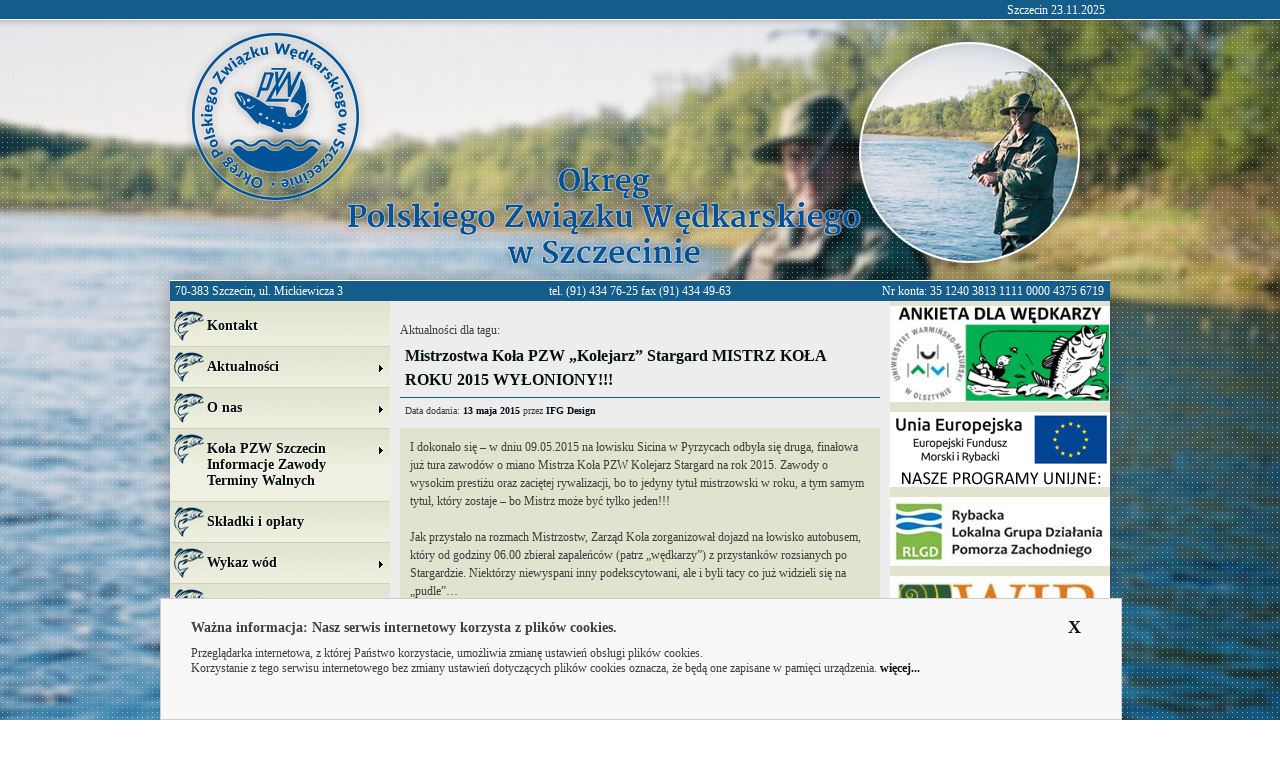

--- FILE ---
content_type: text/html; charset=UTF-8
request_url: https://old.pzwszczecin.com/tag/kolo-kolejarz/
body_size: 11280
content:
<!DOCTYPE html><html lang=pl-PL><head><meta charset="UTF-8"><meta name="viewport" content="width=device-width"><title>koło &#039;Kolejarz&#8217; | Okręg Polskiego Związku Wędkarskiego w Szczecinie</title><link rel=profile href=http://gmpg.org/xfn/11><link rel=pingback href=https://old.pzwszczecin.com/xmlrpc.php> <script src=https://old.pzwszczecin.com/wp-content/cache/minify/c7035.js></script> <meta name='robots' content='max-image-preview:large'><style>img:is([sizes="auto" i], [sizes^="auto," i]){contain-intrinsic-size:3000px 1500px}</style><link rel=alternate type=application/rss+xml title="Okręg Polskiego Związku Wędkarskiego w Szczecinie &raquo; Kanał z wpisami" href=https://old.pzwszczecin.com/feed/ ><link rel=alternate type=application/rss+xml title="Okręg Polskiego Związku Wędkarskiego w Szczecinie &raquo; Kanał z komentarzami" href=https://old.pzwszczecin.com/comments/feed/ ><link rel=alternate type=application/rss+xml title="Okręg Polskiego Związku Wędkarskiego w Szczecinie &raquo; Kanał z wpisami otagowanymi jako koło &#039;Kolejarz&#039;" href=https://old.pzwszczecin.com/tag/kolo-kolejarz/feed/ > <script>/*<![CDATA[*/window._wpemojiSettings={"baseUrl":"https:\/\/s.w.org\/images\/core\/emoji\/16.0.1\/72x72\/","ext":".png","svgUrl":"https:\/\/s.w.org\/images\/core\/emoji\/16.0.1\/svg\/","svgExt":".svg","source":{"concatemoji":"https:\/\/old.pzwszczecin.com\/wp-includes\/js\/wp-emoji-release.min.js?ver=6.8.3"}};
/*! This file is auto-generated */
!function(s,n){var o,i,e;function c(e){try{var t={supportTests:e,timestamp:(new Date).valueOf()};sessionStorage.setItem(o,JSON.stringify(t))}catch(e){}}function p(e,t,n){e.clearRect(0,0,e.canvas.width,e.canvas.height),e.fillText(t,0,0);var t=new Uint32Array(e.getImageData(0,0,e.canvas.width,e.canvas.height).data),a=(e.clearRect(0,0,e.canvas.width,e.canvas.height),e.fillText(n,0,0),new Uint32Array(e.getImageData(0,0,e.canvas.width,e.canvas.height).data));return t.every(function(e,t){return e===a[t]})}function u(e,t){e.clearRect(0,0,e.canvas.width,e.canvas.height),e.fillText(t,0,0);for(var n=e.getImageData(16,16,1,1),a=0;a<n.data.length;a++)if(0!==n.data[a])return!1;return!0}function f(e,t,n,a){switch(t){case"flag":return n(e,"\ud83c\udff3\ufe0f\u200d\u26a7\ufe0f","\ud83c\udff3\ufe0f\u200b\u26a7\ufe0f")?!1:!n(e,"\ud83c\udde8\ud83c\uddf6","\ud83c\udde8\u200b\ud83c\uddf6")&&!n(e,"\ud83c\udff4\udb40\udc67\udb40\udc62\udb40\udc65\udb40\udc6e\udb40\udc67\udb40\udc7f","\ud83c\udff4\u200b\udb40\udc67\u200b\udb40\udc62\u200b\udb40\udc65\u200b\udb40\udc6e\u200b\udb40\udc67\u200b\udb40\udc7f");case"emoji":return!a(e,"\ud83e\udedf")}return!1}function g(e,t,n,a){var r="undefined"!=typeof WorkerGlobalScope&&self instanceof WorkerGlobalScope?new OffscreenCanvas(300,150):s.createElement("canvas"),o=r.getContext("2d",{willReadFrequently:!0}),i=(o.textBaseline="top",o.font="600 32px Arial",{});return e.forEach(function(e){i[e]=t(o,e,n,a)}),i}function t(e){var t=s.createElement("script");t.src=e,t.defer=!0,s.head.appendChild(t)}"undefined"!=typeof Promise&&(o="wpEmojiSettingsSupports",i=["flag","emoji"],n.supports={everything:!0,everythingExceptFlag:!0},e=new Promise(function(e){s.addEventListener("DOMContentLoaded",e,{once:!0})}),new Promise(function(t){var n=function(){try{var e=JSON.parse(sessionStorage.getItem(o));if("object"==typeof e&&"number"==typeof e.timestamp&&(new Date).valueOf()<e.timestamp+604800&&"object"==typeof e.supportTests)return e.supportTests}catch(e){}return null}();if(!n){if("undefined"!=typeof Worker&&"undefined"!=typeof OffscreenCanvas&&"undefined"!=typeof URL&&URL.createObjectURL&&"undefined"!=typeof Blob)try{var e="postMessage("+g.toString()+"("+[JSON.stringify(i),f.toString(),p.toString(),u.toString()].join(",")+"));",a=new Blob([e],{type:"text/javascript"}),r=new Worker(URL.createObjectURL(a),{name:"wpTestEmojiSupports"});return void(r.onmessage=function(e){c(n=e.data),r.terminate(),t(n)})}catch(e){}c(n=g(i,f,p,u))}t(n)}).then(function(e){for(var t in e)n.supports[t]=e[t],n.supports.everything=n.supports.everything&&n.supports[t],"flag"!==t&&(n.supports.everythingExceptFlag=n.supports.everythingExceptFlag&&n.supports[t]);n.supports.everythingExceptFlag=n.supports.everythingExceptFlag&&!n.supports.flag,n.DOMReady=!1,n.readyCallback=function(){n.DOMReady=!0}}).then(function(){return e}).then(function(){var e;n.supports.everything||(n.readyCallback(),(e=n.source||{}).concatemoji?t(e.concatemoji):e.wpemoji&&e.twemoji&&(t(e.twemoji),t(e.wpemoji)))}))}((window,document),window._wpemojiSettings);/*]]>*/</script> <style id=wp-emoji-styles-inline-css>img.wp-smiley,img.emoji{display:inline !important;border:none !important;box-shadow:none !important;height:1em !important;width:1em !important;margin:0
0.07em !important;vertical-align:-0.1em !important;background:none !important;padding:0
!important}</style><link rel=stylesheet href=https://old.pzwszczecin.com/wp-content/cache/minify/a5ff7.css media=all><style id=classic-theme-styles-inline-css>/*! This file is auto-generated */
.wp-block-button__link{color:#fff;background-color:#32373c;border-radius:9999px;box-shadow:none;text-decoration:none;padding:calc(.667em + 2px) calc(1.333em + 2px);font-size:1.125em}.wp-block-file__button{background:#32373c;color:#fff;text-decoration:none}</style><style id=global-styles-inline-css>/*<![CDATA[*/:root{--wp--preset--aspect-ratio--square:1;--wp--preset--aspect-ratio--4-3:4/3;--wp--preset--aspect-ratio--3-4:3/4;--wp--preset--aspect-ratio--3-2:3/2;--wp--preset--aspect-ratio--2-3:2/3;--wp--preset--aspect-ratio--16-9:16/9;--wp--preset--aspect-ratio--9-16:9/16;--wp--preset--color--black:#000;--wp--preset--color--cyan-bluish-gray:#abb8c3;--wp--preset--color--white:#fff;--wp--preset--color--pale-pink:#f78da7;--wp--preset--color--vivid-red:#cf2e2e;--wp--preset--color--luminous-vivid-orange:#ff6900;--wp--preset--color--luminous-vivid-amber:#fcb900;--wp--preset--color--light-green-cyan:#7bdcb5;--wp--preset--color--vivid-green-cyan:#00d084;--wp--preset--color--pale-cyan-blue:#8ed1fc;--wp--preset--color--vivid-cyan-blue:#0693e3;--wp--preset--color--vivid-purple:#9b51e0;--wp--preset--gradient--vivid-cyan-blue-to-vivid-purple:linear-gradient(135deg,rgba(6,147,227,1) 0%,rgb(155,81,224) 100%);--wp--preset--gradient--light-green-cyan-to-vivid-green-cyan:linear-gradient(135deg,rgb(122,220,180) 0%,rgb(0,208,130) 100%);--wp--preset--gradient--luminous-vivid-amber-to-luminous-vivid-orange:linear-gradient(135deg,rgba(252,185,0,1) 0%,rgba(255,105,0,1) 100%);--wp--preset--gradient--luminous-vivid-orange-to-vivid-red:linear-gradient(135deg,rgba(255,105,0,1) 0%,rgb(207,46,46) 100%);--wp--preset--gradient--very-light-gray-to-cyan-bluish-gray:linear-gradient(135deg,rgb(238,238,238) 0%,rgb(169,184,195) 100%);--wp--preset--gradient--cool-to-warm-spectrum:linear-gradient(135deg,rgb(74,234,220) 0%,rgb(151,120,209) 20%,rgb(207,42,186) 40%,rgb(238,44,130) 60%,rgb(251,105,98) 80%,rgb(254,248,76) 100%);--wp--preset--gradient--blush-light-purple:linear-gradient(135deg,rgb(255,206,236) 0%,rgb(152,150,240) 100%);--wp--preset--gradient--blush-bordeaux:linear-gradient(135deg,rgb(254,205,165) 0%,rgb(254,45,45) 50%,rgb(107,0,62) 100%);--wp--preset--gradient--luminous-dusk:linear-gradient(135deg,rgb(255,203,112) 0%,rgb(199,81,192) 50%,rgb(65,88,208) 100%);--wp--preset--gradient--pale-ocean:linear-gradient(135deg,rgb(255,245,203) 0%,rgb(182,227,212) 50%,rgb(51,167,181) 100%);--wp--preset--gradient--electric-grass:linear-gradient(135deg,rgb(202,248,128) 0%,rgb(113,206,126) 100%);--wp--preset--gradient--midnight:linear-gradient(135deg,rgb(2,3,129) 0%,rgb(40,116,252) 100%);--wp--preset--font-size--small:13px;--wp--preset--font-size--medium:20px;--wp--preset--font-size--large:36px;--wp--preset--font-size--x-large:42px;--wp--preset--spacing--20:0.44rem;--wp--preset--spacing--30:0.67rem;--wp--preset--spacing--40:1rem;--wp--preset--spacing--50:1.5rem;--wp--preset--spacing--60:2.25rem;--wp--preset--spacing--70:3.38rem;--wp--preset--spacing--80:5.06rem;--wp--preset--shadow--natural:6px 6px 9px rgba(0, 0, 0, 0.2);--wp--preset--shadow--deep:12px 12px 50px rgba(0, 0, 0, 0.4);--wp--preset--shadow--sharp:6px 6px 0px rgba(0, 0, 0, 0.2);--wp--preset--shadow--outlined:6px 6px 0px -3px rgba(255, 255, 255, 1), 6px 6px rgba(0, 0, 0, 1);--wp--preset--shadow--crisp:6px 6px 0px rgba(0, 0, 0, 1)}:where(.is-layout-flex){gap:0.5em}:where(.is-layout-grid){gap:0.5em}body .is-layout-flex{display:flex}.is-layout-flex{flex-wrap:wrap;align-items:center}.is-layout-flex>:is(*,div){margin:0}body .is-layout-grid{display:grid}.is-layout-grid>:is(*,div){margin:0}:where(.wp-block-columns.is-layout-flex){gap:2em}:where(.wp-block-columns.is-layout-grid){gap:2em}:where(.wp-block-post-template.is-layout-flex){gap:1.25em}:where(.wp-block-post-template.is-layout-grid){gap:1.25em}.has-black-color{color:var(--wp--preset--color--black) !important}.has-cyan-bluish-gray-color{color:var(--wp--preset--color--cyan-bluish-gray) !important}.has-white-color{color:var(--wp--preset--color--white) !important}.has-pale-pink-color{color:var(--wp--preset--color--pale-pink) !important}.has-vivid-red-color{color:var(--wp--preset--color--vivid-red) !important}.has-luminous-vivid-orange-color{color:var(--wp--preset--color--luminous-vivid-orange) !important}.has-luminous-vivid-amber-color{color:var(--wp--preset--color--luminous-vivid-amber) !important}.has-light-green-cyan-color{color:var(--wp--preset--color--light-green-cyan) !important}.has-vivid-green-cyan-color{color:var(--wp--preset--color--vivid-green-cyan) !important}.has-pale-cyan-blue-color{color:var(--wp--preset--color--pale-cyan-blue) !important}.has-vivid-cyan-blue-color{color:var(--wp--preset--color--vivid-cyan-blue) !important}.has-vivid-purple-color{color:var(--wp--preset--color--vivid-purple) !important}.has-black-background-color{background-color:var(--wp--preset--color--black) !important}.has-cyan-bluish-gray-background-color{background-color:var(--wp--preset--color--cyan-bluish-gray) !important}.has-white-background-color{background-color:var(--wp--preset--color--white) !important}.has-pale-pink-background-color{background-color:var(--wp--preset--color--pale-pink) !important}.has-vivid-red-background-color{background-color:var(--wp--preset--color--vivid-red) !important}.has-luminous-vivid-orange-background-color{background-color:var(--wp--preset--color--luminous-vivid-orange) !important}.has-luminous-vivid-amber-background-color{background-color:var(--wp--preset--color--luminous-vivid-amber) !important}.has-light-green-cyan-background-color{background-color:var(--wp--preset--color--light-green-cyan) !important}.has-vivid-green-cyan-background-color{background-color:var(--wp--preset--color--vivid-green-cyan) !important}.has-pale-cyan-blue-background-color{background-color:var(--wp--preset--color--pale-cyan-blue) !important}.has-vivid-cyan-blue-background-color{background-color:var(--wp--preset--color--vivid-cyan-blue) !important}.has-vivid-purple-background-color{background-color:var(--wp--preset--color--vivid-purple) !important}.has-black-border-color{border-color:var(--wp--preset--color--black) !important}.has-cyan-bluish-gray-border-color{border-color:var(--wp--preset--color--cyan-bluish-gray) !important}.has-white-border-color{border-color:var(--wp--preset--color--white) !important}.has-pale-pink-border-color{border-color:var(--wp--preset--color--pale-pink) !important}.has-vivid-red-border-color{border-color:var(--wp--preset--color--vivid-red) !important}.has-luminous-vivid-orange-border-color{border-color:var(--wp--preset--color--luminous-vivid-orange) !important}.has-luminous-vivid-amber-border-color{border-color:var(--wp--preset--color--luminous-vivid-amber) !important}.has-light-green-cyan-border-color{border-color:var(--wp--preset--color--light-green-cyan) !important}.has-vivid-green-cyan-border-color{border-color:var(--wp--preset--color--vivid-green-cyan) !important}.has-pale-cyan-blue-border-color{border-color:var(--wp--preset--color--pale-cyan-blue) !important}.has-vivid-cyan-blue-border-color{border-color:var(--wp--preset--color--vivid-cyan-blue) !important}.has-vivid-purple-border-color{border-color:var(--wp--preset--color--vivid-purple) !important}.has-vivid-cyan-blue-to-vivid-purple-gradient-background{background:var(--wp--preset--gradient--vivid-cyan-blue-to-vivid-purple) !important}.has-light-green-cyan-to-vivid-green-cyan-gradient-background{background:var(--wp--preset--gradient--light-green-cyan-to-vivid-green-cyan) !important}.has-luminous-vivid-amber-to-luminous-vivid-orange-gradient-background{background:var(--wp--preset--gradient--luminous-vivid-amber-to-luminous-vivid-orange) !important}.has-luminous-vivid-orange-to-vivid-red-gradient-background{background:var(--wp--preset--gradient--luminous-vivid-orange-to-vivid-red) !important}.has-very-light-gray-to-cyan-bluish-gray-gradient-background{background:var(--wp--preset--gradient--very-light-gray-to-cyan-bluish-gray) !important}.has-cool-to-warm-spectrum-gradient-background{background:var(--wp--preset--gradient--cool-to-warm-spectrum) !important}.has-blush-light-purple-gradient-background{background:var(--wp--preset--gradient--blush-light-purple) !important}.has-blush-bordeaux-gradient-background{background:var(--wp--preset--gradient--blush-bordeaux) !important}.has-luminous-dusk-gradient-background{background:var(--wp--preset--gradient--luminous-dusk) !important}.has-pale-ocean-gradient-background{background:var(--wp--preset--gradient--pale-ocean) !important}.has-electric-grass-gradient-background{background:var(--wp--preset--gradient--electric-grass) !important}.has-midnight-gradient-background{background:var(--wp--preset--gradient--midnight) !important}.has-small-font-size{font-size:var(--wp--preset--font-size--small) !important}.has-medium-font-size{font-size:var(--wp--preset--font-size--medium) !important}.has-large-font-size{font-size:var(--wp--preset--font-size--large) !important}.has-x-large-font-size{font-size:var(--wp--preset--font-size--x-large) !important}:where(.wp-block-post-template.is-layout-flex){gap:1.25em}:where(.wp-block-post-template.is-layout-grid){gap:1.25em}:where(.wp-block-columns.is-layout-flex){gap:2em}:where(.wp-block-columns.is-layout-grid){gap:2em}:root :where(.wp-block-pullquote){font-size:1.5em;line-height:1.6}/*]]>*/</style><link rel=stylesheet href=https://old.pzwszczecin.com/wp-content/cache/minify/ca331.css media=all> <script src=https://old.pzwszczecin.com/wp-content/cache/minify/f3633.js></script> <link rel=https://api.w.org/ href=https://old.pzwszczecin.com/wp-json/ ><link rel=alternate title=JSON type=application/json href=https://old.pzwszczecin.com/wp-json/wp/v2/tags/37><link rel=EditURI type=application/rsd+xml title=RSD href=https://old.pzwszczecin.com/xmlrpc.php?rsd><meta name="generator" content="WordPress 6.8.3"><link rel=stylesheet href="https://old.pzwszczecin.com/wp-content/plugins/jquery-vertical-mega-menu/skin.php?widget_id=2&amp;skin=white" type=text/css media=screen><!--[if lt IE 9]> <script src=http://html5shiv.googlecode.com/svn/trunk/html5.js></script> <![endif]--></head><body class="archive tag tag-kolo-kolejarz tag-37 wp-theme-pzw_szczecin group-blog"><div id=top-stripe><p>Szczecin 23.11.2025</p></div><div id=rotobg> <img src=https://old.pzwszczecin.com/wp-content/themes/pzw_szczecin/images/bg-top-1.jpg alt=bg1> <img src=https://old.pzwszczecin.com/wp-content/themes/pzw_szczecin/images/bg-top-2.jpg alt=bg2> <img src=https://old.pzwszczecin.com/wp-content/themes/pzw_szczecin/images/bg-top-3.jpg alt=bg3></div><div id=page class="hfeed site"><header id=masthead class=site-header role=banner><div class=site-branding><h1 class="site-title"><a href=https://old.pzwszczecin.com/ title="Okręg Polskiego Związku Wędkarskiego w Szczecinie" rel=home>Okręg Polskiego Związku Wędkarskiego w Szczecinie</a></h1><h2 class="site-description">Wędkarstwo w Zachodniopomorskim</h2> <a href=https://old.pzwszczecin.com id=rotobaner> <img src=https://old.pzwszczecin.com/wp-content/themes/pzw_szczecin/images/bg-header-1.png alt=banner1> <img src=https://old.pzwszczecin.com/wp-content/themes/pzw_szczecin/images/bg-header-2.png alt=banner2> <img src=https://old.pzwszczecin.com/wp-content/themes/pzw_szczecin/images/bg-header-3.png alt=banner3> </a></div></header><div id=main class=site-main><div id=content-header><div class=first>70-383 Szczecin, ul. Mickiewicza 3</div><div class=second>tel. (91) 434 76-25   fax (91) 434 49-63</div><div class=third>Nr konta: 35 1240 3813 1111 0000 4375 6719</div></div><section id=primary class=content-area><div id=content class=site-content role=main><header class=page-header><h1 class="page-title"> Aktualności dla tagu:</h1></header><article id=post-3271 class="post-3271 post type-post status-publish format-standard hentry category-aktualnosci category-sport tag-kolo-kolejarz"><header class=entry-header><h1 class="entry-title"><a href=https://old.pzwszczecin.com/2015/05/13/mistrzostwa-kola-pzw-kolejarz-stargard-mistrz-kola-roku-2015-wyloniony/ rel=bookmark>Mistrzostwa Koła PZW „Kolejarz” Stargard MISTRZ KOŁA ROKU 2015 WYŁONIONY!!!</a></h1><div class=entry-meta> Data dodania: <a href=https://old.pzwszczecin.com/2015/05/13/mistrzostwa-kola-pzw-kolejarz-stargard-mistrz-kola-roku-2015-wyloniony/ title=07:16 rel=bookmark><time class=entry-date datetime=2015-05-13T07:16:12+02:00>13 maja 2015</time></a><span class=byline> przez <span class="author vcard"><a class="url fn n" href=https://old.pzwszczecin.com/author/ifg-admin/ title="Zobacz wszystkie posty IFG Design" rel=author>IFG Design</a></span></span></div></header><div class=entry-content><p>I dokonało się &#8211; w dniu 09.05.2015 na łowisku Sicina w Pyrzycach odbyła się druga, finałowa już tura zawodów o miano Mistrza Koła PZW Kolejarz Stargard na rok 2015. Zawody o wysokim prestiżu oraz zaciętej rywalizacji, bo to jedyny tytuł mistrzowski w roku, a tym samym tytuł, który zostaje &#8211; bo Mistrz może być tylko jeden!!!</p><p>Jak przystało na rozmach Mistrzostw, Zarząd Koła zorganizował dojazd na łowisko autobusem, który od godziny 06.00 zbierał zapaleńców (patrz „wędkarzy”) z przystanków rozsianych po Stargardzie. Niektórzy niewyspani inny podekscytowani, ale i byli tacy co już widzieli się na „pudle”…</p><p> <a href=https://old.pzwszczecin.com/2015/05/13/mistrzostwa-kola-pzw-kolejarz-stargard-mistrz-kola-roku-2015-wyloniony/#more-3271 class=more-link>więcej <span class=meta-nav>&rarr;</span></a></p></div><footer class=entry-meta> <span class=cat-links> Kategoria: <a href=https://old.pzwszczecin.com/category/aktualnosci/ rel="category tag">aktualności</a>, <a href=https://old.pzwszczecin.com/category/sport/ rel="category tag">sport</a>		</span> <span class=sep> | </span> <span class=tags-links> Tagi: <a href=https://old.pzwszczecin.com/tag/kolo-kolejarz/ rel=tag>koło 'Kolejarz'</a>		</span></footer></article><article id=post-1735 class="post-1735 post type-post status-publish format-standard hentry category-aktualnosci category-komunikaty tag-kolo-kolejarz tag-rzeka-ina tag-zawody-wedkarskie"><header class=entry-header><h1 class="entry-title"><a href=https://old.pzwszczecin.com/2014/01/02/zaproszenie-na-zawody-ina-2014/ rel=bookmark>ZAPROSZENIE na Zawody Ina 2014</a></h1><div class=entry-meta> Data dodania: <a href=https://old.pzwszczecin.com/2014/01/02/zaproszenie-na-zawody-ina-2014/ title=16:07 rel=bookmark><time class=entry-date datetime=2014-01-02T16:07:03+01:00>2 stycznia 2014</time></a><span class=byline> przez <span class="author vcard"><a class="url fn n" href=https://old.pzwszczecin.com/author/ifg-admin/ title="Zobacz wszystkie posty IFG Design" rel=author>IFG Design</a></span></span></div></header><div class=entry-content><p>Koło PZW nr 45 „Kolejarz” Stargard oraz Stargardzkie Towarzystwo Wędkarskie zapraszają na Ogólnopolskie Zawody Wędkarskie pod nazwą Mistrzostwa Powiatu Stargardzkiego w Połowie Troci i Łososia Ina 2014.<br> Zawody maja charakter towarzyski i ogólnopolski odbędą się w dniu <b>11.01.2014 na rzece Ina.</b></p><p> <a href=https://old.pzwszczecin.com/2014/01/02/zaproszenie-na-zawody-ina-2014/#more-1735 class=more-link>więcej <span class=meta-nav>&rarr;</span></a></p></div><footer class=entry-meta> <span class=cat-links> Kategoria: <a href=https://old.pzwszczecin.com/category/aktualnosci/ rel="category tag">aktualności</a>, <a href=https://old.pzwszczecin.com/category/komunikaty/ rel="category tag">komunikaty</a>		</span> <span class=sep> | </span> <span class=tags-links> Tagi: <a href=https://old.pzwszczecin.com/tag/kolo-kolejarz/ rel=tag>koło 'Kolejarz'</a>, <a href=https://old.pzwszczecin.com/tag/rzeka-ina/ rel=tag>rzeka Ina</a>, <a href=https://old.pzwszczecin.com/tag/zawody-wedkarskie/ rel=tag>zawody wędkarskie</a>		</span></footer></article></div></section><div id=secondary class=widget-area role=complementary><aside id=dc_jqverticalmegamenu_widget-2 class="widget "><div class=dcjq-vertical-mega-menu id=dc_jqverticalmegamenu_widget-2-item><ul id=menu-lewe class=menu><li id=menu-item-55 class="menu-item menu-item-type-post_type menu-item-object-page menu-item-55"><a href=https://old.pzwszczecin.com/kontakt/ >Kontakt</a></li> <li id=menu-item-53 class="menu-item menu-item-type-custom menu-item-object-custom menu-item-home menu-item-has-children menu-item-53"><a href=https://old.pzwszczecin.com/ >Aktualności</a><ul class=sub-menu> <li id=menu-item-1132 class="menu-item menu-item-type-custom menu-item-object-custom menu-item-1132"><a href=/category/aktualnosci/ >Bieżące</a></li> <li id=menu-item-1135 class="menu-item menu-item-type-custom menu-item-object-custom menu-item-1135"><a href=/category/komunikaty/ >Komunikaty</a></li> <li id=menu-item-1133 class="menu-item menu-item-type-custom menu-item-object-custom menu-item-1133"><a href=/category/sport/ >Aktualności z zawodów</a></li> <li id=menu-item-1134 class="menu-item menu-item-type-custom menu-item-object-custom menu-item-1134"><a href=/category/zarybienia/ >Aktualności z zarybień</a></li></ul> </li> <li id=menu-item-59 class="menu-item menu-item-type-post_type menu-item-object-page menu-item-has-children menu-item-59"><a href=https://old.pzwszczecin.com/o-nas/ >O nas</a><ul class=sub-menu> <li id=menu-item-172 class="menu-item menu-item-type-post_type menu-item-object-page menu-item-172"><a href=https://old.pzwszczecin.com/o-nas/zarzad-okregu/ >Zarząd Okręgu</a></li> <li id=menu-item-7905 class="menu-item menu-item-type-post_type menu-item-object-page menu-item-7905"><a href=https://old.pzwszczecin.com/o-nas/okregowa-komisja-rewizyjna/ >Okręgowa Komisja Rewizyjna</a></li> <li id=menu-item-7906 class="menu-item menu-item-type-post_type menu-item-object-page menu-item-7906"><a href=https://old.pzwszczecin.com/o-nas/okregowy-sad-kolezenski/ >Okręgowy Sąd Koleżeński</a></li> <li id=menu-item-8345 class="menu-item menu-item-type-post_type menu-item-object-page menu-item-8345"><a href=https://old.pzwszczecin.com/o-nas/rzecznik-dyscyplinarny-zarzadu-okregu/ >Rzecznik Dyscyplinarny Zarządu Okręgu</a></li> <li id=menu-item-170 class="menu-item menu-item-type-post_type menu-item-object-page menu-item-170"><a href=https://old.pzwszczecin.com/o-nas/biuro-pzw-szczecin/ >Biuro Okręgu PZW w Szczecinie</a></li> <li id=menu-item-171 class="menu-item menu-item-type-post_type menu-item-object-page menu-item-171"><a href=https://old.pzwszczecin.com/o-nas/podstawowe-informacje/ >Podstawowe informacje o Okręgu PZW w Szczecinie</a></li> <li id=menu-item-1561 class="menu-item menu-item-type-post_type menu-item-object-page menu-item-1561"><a href=https://old.pzwszczecin.com/o-nas/materialy-promocyjne/ >Materiały promocyjne</a></li></ul> </li> <li id=menu-item-56 class="menu-item menu-item-type-post_type menu-item-object-page menu-item-has-children menu-item-56"><a href=https://old.pzwszczecin.com/kola-pzw-szczecin/ >Koła PZW Szczecin<br>Informacje Zawody<br>Terminy Walnych</a><ul class=sub-menu> <li id=menu-item-5591 class="menu-item menu-item-type-post_type menu-item-object-page menu-item-5591"><a href=https://old.pzwszczecin.com/kola-pzw-szczecin/wykaz-kol-wedkarskich/ >Wykaz Kół Wędkarskich Okręgu PZW Szczecin</a></li> <li id=menu-item-6637 class="menu-item menu-item-type-taxonomy menu-item-object-category menu-item-6637"><a href=https://old.pzwszczecin.com/category/kola-pzw-szczecin/ >Zawody, Informacje</a></li> <li id=menu-item-10753 class="menu-item menu-item-type-post_type menu-item-object-page menu-item-10753"><a href=https://old.pzwszczecin.com/kola-pzw-szczecin/terminy-walnych-zgromadzen/ >Terminy Walnych Zgromadzeń</a></li></ul> </li> <li id=menu-item-60 class="menu-item menu-item-type-post_type menu-item-object-page menu-item-60"><a href=https://old.pzwszczecin.com/oplaty/ >Składki i opłaty</a></li> <li id=menu-item-66 class="menu-item menu-item-type-post_type menu-item-object-page menu-item-has-children menu-item-66"><a href=https://old.pzwszczecin.com/wykaz-wod/ >Wykaz wód</a><ul class=sub-menu> <li id=menu-item-1695 class="menu-item menu-item-type-post_type menu-item-object-page menu-item-1695"><a href=https://old.pzwszczecin.com/wykaz-wod/wykaz-z-rejestru-polowu/ >Wykaz z numerami łowisk zgodny z zezwoleniem i rejestrem połowów</a></li> <li id=menu-item-175 class="menu-item menu-item-type-post_type menu-item-object-page menu-item-175"><a href=https://old.pzwszczecin.com/wykaz-wod/rzeki-zbiorniki-kanaly/ >Rzeki, zbiorniki, kanały</a></li> <li id=menu-item-177 class="menu-item menu-item-type-post_type menu-item-object-page menu-item-177"><a href=https://old.pzwszczecin.com/wykaz-wod/wykaz-wod-krainy-pstraga-lipienia-wody-gorskie/ >Wykaz wód krainy pstrąga i lipienia – „wody górskie”</a></li> <li id=menu-item-9213 class="menu-item menu-item-type-post_type menu-item-object-page menu-item-9213"><a href=https://old.pzwszczecin.com/wykaz-wod/cieki-wodne-obwodach-dostepne-dla-wedkarzy/ >Cieki wodne w obwodach dostępne dla wędkarzy</a></li></ul> </li> <li id=menu-item-57 class="menu-item menu-item-type-post_type menu-item-object-page menu-item-has-children menu-item-57"><a href=https://old.pzwszczecin.com/mapy-lowisk/ >Mapy łowisk</a><ul class=sub-menu> <li id=menu-item-178 class="menu-item menu-item-type-post_type menu-item-object-page menu-item-178"><a href=https://old.pzwszczecin.com/mapy-lowisk/mapa-wod/ >Mapa wód</a></li> <li id=menu-item-179 class="menu-item menu-item-type-post_type menu-item-object-page menu-item-179"><a href=https://old.pzwszczecin.com/mapy-lowisk/rzeka-odra-obwod-nr-5/ >Rzeka Odra Obwód nr 5</a></li> <li id=menu-item-915 class="menu-item menu-item-type-custom menu-item-object-custom menu-item-915"><a href=http://ssr.zpw.pl>Rzeka Odra Obwód nr 5 obręby ochronne</a></li></ul> </li> <li id=menu-item-62 class="menu-item menu-item-type-post_type menu-item-object-page menu-item-has-children menu-item-62"><a href=https://old.pzwszczecin.com/porozumienia/ >Porozumienia</a><ul class=sub-menu> <li id=menu-item-181 class="menu-item menu-item-type-post_type menu-item-object-page menu-item-181"><a href=https://old.pzwszczecin.com/porozumienia/z-innymi-okregami/ >Z innymi Okręgami</a></li> <li id=menu-item-358 class="menu-item menu-item-type-post_type menu-item-object-page menu-item-358"><a href=https://old.pzwszczecin.com/wykaz-wod/wody-dzierzawcow-prywatnych/ >Dzierżawcy prywatni</a></li></ul> </li> <li id=menu-item-68 class="menu-item menu-item-type-post_type menu-item-object-page menu-item-has-children menu-item-68"><a href=https://old.pzwszczecin.com/zasady-wedkowania/ >Zasady wędkowania</a><ul class=sub-menu> <li id=menu-item-185 class="menu-item menu-item-type-post_type menu-item-object-page menu-item-185"><a href=https://old.pzwszczecin.com/zasady-wedkowania/regulamin-amatorskiego-polowu-ryb/ >Regulamin Amatorskiego Połowu Ryb</a></li> <li id=menu-item-184 class="menu-item menu-item-type-post_type menu-item-object-page menu-item-184"><a href=https://old.pzwszczecin.com/zasady-wedkowania/jak-zostac-czlonkiem-pzw/ >Jak zostać Członkiem PZW?</a></li> <li id=menu-item-183 class="menu-item menu-item-type-post_type menu-item-object-page menu-item-183"><a href=https://old.pzwszczecin.com/zasady-wedkowania/jak-uzyskac-karte-wedkarska/ >Jak uzyskać Kartę Wędkarską?</a></li> <li id=menu-item-182 class="menu-item menu-item-type-post_type menu-item-object-page menu-item-182"><a href=https://old.pzwszczecin.com/zasady-wedkowania/egzamin-karta-wedkarska/ >Egzamin – karta wędkarska</a></li> <li id=menu-item-305 class="menu-item menu-item-type-post_type menu-item-object-page menu-item-305"><a href=https://old.pzwszczecin.com/zasady-wedkowania-2/ >Zasady wędkowania</a></li> <li id=menu-item-10914 class="menu-item menu-item-type-custom menu-item-object-custom menu-item-10914"><a href=https://old.pzwszczecin.com/wp-content/uploads/Odstępstwa-od-zasad-zawartych-w-RAPR-na-wodach-Okręgu-PZW-Szczecin.pdf>Odstępstwa od zasad zawartych w RAPR na wodach Okręgu PZW w Szczecinie</a></li> <li id=menu-item-934 class="menu-item menu-item-type-post_type menu-item-object-page menu-item-934"><a href=https://old.pzwszczecin.com/zasady-wedkowania/obreby-ochronne/ >Obręby ochronne</a></li> <li id=menu-item-188 class="menu-item menu-item-type-post_type menu-item-object-page menu-item-188"><a href=https://old.pzwszczecin.com/zasady-wedkowania/strefa-ciszy/ >Strefa ciszy</a></li> <li id=menu-item-189 class="menu-item menu-item-type-post_type menu-item-object-page menu-item-189"><a href=https://old.pzwszczecin.com/zasady-wedkowania/ubezpieczenia-wedkarzy/ >Ubezpieczenia wędkarzy</a></li></ul> </li> <li id=menu-item-54 class="menu-item menu-item-type-post_type menu-item-object-page menu-item-54"><a href=https://old.pzwszczecin.com/druki-do-pobrania/ >Druki do pobrania</a></li> <li id=menu-item-58 class="menu-item menu-item-type-post_type menu-item-object-page menu-item-has-children menu-item-58"><a href=https://old.pzwszczecin.com/mlodziez/ >Młodzież</a><ul class=sub-menu> <li id=menu-item-3525 class="menu-item menu-item-type-post_type menu-item-object-page menu-item-3525"><a href=https://old.pzwszczecin.com/mlodziez/komunikaty-o-nowych-zawodach/ >Komunikaty o nowych zawodach i imprezach</a></li> <li id=menu-item-191 class="menu-item menu-item-type-post_type menu-item-object-page menu-item-191"><a href=https://old.pzwszczecin.com/mlodziez/sklad-rady-ds-mlodziezy/ >Skład Rady ds. Młodzieży</a></li> <li id=menu-item-1899 class="menu-item menu-item-type-post_type menu-item-object-page menu-item-1899"><a href=https://old.pzwszczecin.com/mlodziez/szkolki-wedkarskie/ >Szkółki Wędkarskie</a></li> <li id=menu-item-192 class="menu-item menu-item-type-post_type menu-item-object-page menu-item-192"><a href=https://old.pzwszczecin.com/mlodziez/zawody-dla-dzieci/ >Zawody dla dzieci</a></li> <li id=menu-item-167 class="menu-item menu-item-type-post_type menu-item-object-page menu-item-167"><a href=https://old.pzwszczecin.com/mlodziez/druki-rady-ds-mlodziezy/ >Druki Rady ds. Młodzieży</a></li> <li id=menu-item-1759 class="menu-item menu-item-type-post_type menu-item-object-page menu-item-1759"><a href=https://old.pzwszczecin.com/mlodziez/sklad-kadry-instruktorow/ >Skład kadry szkolenia młodzieży wędkarskiej</a></li></ul> </li> <li id=menu-item-63 class="menu-item menu-item-type-post_type menu-item-object-page menu-item-has-children menu-item-63"><a href=https://old.pzwszczecin.com/sport/ >Sport</a><ul class=sub-menu> <li id=menu-item-166 class="menu-item menu-item-type-post_type menu-item-object-page menu-item-166"><a href=https://old.pzwszczecin.com/sport/kapitanat-sportowy/ >Kapitanat Sportowy</a></li> <li id=menu-item-165 class="menu-item menu-item-type-post_type menu-item-object-page menu-item-165"><a href=https://old.pzwszczecin.com/sport/kadra-okregu/ >Kadra Okręgu</a></li> <li id=menu-item-164 class="menu-item menu-item-type-post_type menu-item-object-page menu-item-164"><a href=https://old.pzwszczecin.com/sport/kluby-sportowe/ >Kluby Sportowe</a></li> <li id=menu-item-10784 class="menu-item menu-item-type-post_type menu-item-object-page menu-item-10784"><a href=https://old.pzwszczecin.com/sport/terminarz-okregowych-imprez-wedkarskich-2019-rok/ >Terminarz Okręgowych Imprez Wędkarskich 2019 rok</a></li> <li id=menu-item-10999 class="menu-item menu-item-type-post_type menu-item-object-page menu-item-10999"><a href=https://old.pzwszczecin.com/sport/terminarz-imprez-krajowych-i-miedzynarodowych-pzw-na-2019-rok/ >Terminarz Imprez Krajowych i Międzynarodowych PZW na 2019 rok</a></li> <li id=menu-item-162 class="menu-item menu-item-type-post_type menu-item-object-page menu-item-162"><a href=https://old.pzwszczecin.com/sport/kalendarz-zawodow-kol/ >Kalendarz zawodów Kół</a></li> <li id=menu-item-3082 class="menu-item menu-item-type-post_type menu-item-object-page menu-item-3082"><a href=https://old.pzwszczecin.com/sport/rezerwacja-lowisk-w-szczecinie-na-zawody-wedkarskie/ >Rezerwacja łowisk w Szczecinie na zawody wędkarskie 2019</a></li> <li id=menu-item-359 class="menu-item menu-item-type-custom menu-item-object-custom menu-item-359"><a href=/sport/klasyfikacja-grand-prix/ >Klasyfikacja Grand Prix</a></li> <li id=menu-item-160 class="menu-item menu-item-type-post_type menu-item-object-page menu-item-160"><a href=https://old.pzwszczecin.com/sport/klasyfikacja-3-letnia/ >Klasyfikacja 3 letnia</a></li> <li id=menu-item-1368 class="menu-item menu-item-type-post_type menu-item-object-page menu-item-1368"><a href=https://old.pzwszczecin.com/sport/regulaminy/ >Regulaminy</a></li> <li id=menu-item-4758 class="menu-item menu-item-type-post_type menu-item-object-page menu-item-4758"><a href=https://old.pzwszczecin.com/sport/sklad-kadr-narodowych/ >Skład Kadr Narodowych</a></li></ul> </li> <li id=menu-item-64 class="menu-item menu-item-type-post_type menu-item-object-page menu-item-has-children menu-item-64"><a href=https://old.pzwszczecin.com/spoleczna-straz-rybacka/ >Społeczna Straż Rybacka</a><ul class=sub-menu> <li id=menu-item-159 class="menu-item menu-item-type-post_type menu-item-object-page menu-item-159"><a href=https://old.pzwszczecin.com/spoleczna-straz-rybacka/kontakt-z-ssr/ >Kontakt ze Strażą Rybacką</a></li> <li id=menu-item-3132 class="menu-item menu-item-type-post_type menu-item-object-page menu-item-3132"><a href=https://old.pzwszczecin.com/spoleczna-straz-rybacka/sprawozdanie-2014/ >Sprawozdanie 2014</a></li> <li id=menu-item-158 class="menu-item menu-item-type-post_type menu-item-object-page menu-item-158"><a href=https://old.pzwszczecin.com/spoleczna-straz-rybacka/sprawozdanie-2013/ >Sprawozdanie 2013</a></li> <li id=menu-item-919 class="menu-item menu-item-type-custom menu-item-object-custom menu-item-919"><a href=http://www.ssr.zpw.pl>SSR powiatu Szczecin</a></li></ul> </li> <li id=menu-item-61 class="menu-item menu-item-type-post_type menu-item-object-page menu-item-has-children menu-item-61"><a href=https://old.pzwszczecin.com/osrodek-hodowlano-zarybieniowy/ >Ośrodek Hodowlano Zarybieniowy</a><ul class=sub-menu> <li id=menu-item-157 class="menu-item menu-item-type-post_type menu-item-object-page menu-item-157"><a href=https://old.pzwszczecin.com/osrodek-hodowlano-zarybieniowy/kontakt/ >Kontakt</a></li> <li id=menu-item-156 class="menu-item menu-item-type-post_type menu-item-object-page menu-item-156"><a href=https://old.pzwszczecin.com/osrodek-hodowlano-zarybieniowy/informacje/ >Informacje</a></li></ul> </li> <li id=menu-item-5333 class="menu-item menu-item-type-post_type menu-item-object-page menu-item-has-children menu-item-5333"><a href=https://old.pzwszczecin.com/zarybienia-2/ >Zarybienia</a><ul class=sub-menu> <li id=menu-item-5335 class="menu-item menu-item-type-post_type menu-item-object-page menu-item-5335"><a href=https://old.pzwszczecin.com/zarybienia-2/zestawienie-zarybien-2014/ >Zestawienie zarybień 2014</a></li> <li id=menu-item-5334 class="menu-item menu-item-type-post_type menu-item-object-page menu-item-5334"><a href=https://old.pzwszczecin.com/zarybienia-2/zestawienie-zarybien-2015/ >Zestawienie zarybień 2015</a></li> <li id=menu-item-8872 class="menu-item menu-item-type-post_type menu-item-object-page menu-item-8872"><a href=https://old.pzwszczecin.com/zarybienia-2/zestawienie-zarybien-2016/ >Zestawienie zarybień 2016</a></li> <li id=menu-item-9435 class="menu-item menu-item-type-post_type menu-item-object-page menu-item-9435"><a href=https://old.pzwszczecin.com/zarybienia-2/zestawienie-zarybien-2017/ >Zestawienie zarybień 2017</a></li> <li id=menu-item-9449 class="menu-item menu-item-type-post_type menu-item-object-page menu-item-9449"><a href=https://old.pzwszczecin.com/zarybienia-2/zestawienie-zarybien-2018/ >Zestawienie zarybień 2018</a></li></ul> </li> <li id=menu-item-65 class="menu-item menu-item-type-post_type menu-item-object-page menu-item-65"><a href=https://old.pzwszczecin.com/warto-odwiedzic/ >Warto odwiedzić</a></li> <li id=menu-item-2872 class="menu-item menu-item-type-post_type menu-item-object-page menu-item-has-children menu-item-2872"><a href=https://old.pzwszczecin.com/uchwaly-zarzadu-okregu/ >Uchwały Zarządu Okręgu przeznaczone do publikacji</a><ul class=sub-menu> <li id=menu-item-9286 class="menu-item menu-item-type-post_type menu-item-object-page menu-item-9286"><a href=https://old.pzwszczecin.com/uchwaly-zarzadu-okregu/2018-rok/ >2018 rok</a></li> <li id=menu-item-5762 class="menu-item menu-item-type-post_type menu-item-object-page menu-item-5762"><a href=https://old.pzwszczecin.com/uchwaly-zarzadu-okregu/2017-rok/ >2017 rok</a></li> <li id=menu-item-4365 class="menu-item menu-item-type-post_type menu-item-object-page menu-item-4365"><a href=https://old.pzwszczecin.com/uchwaly-zarzadu-okregu/2016-rok/ >2016 rok</a></li> <li id=menu-item-2873 class="menu-item menu-item-type-post_type menu-item-object-page menu-item-2873"><a href=https://old.pzwszczecin.com/uchwaly-zarzadu-okregu/2015-rok/ >2015 rok</a></li></ul> </li></ul></div></aside></div><div id=tertiary class=widget-area role=complementary><aside id=media_image-8 class="widget widget_media_image"><a href=https://old.pzwszczecin.com/ankieta/ ><img width=548 height=240 src=https://old.pzwszczecin.com/wp-content/uploads/IKONA-do-ankiety.jpg class="image wp-image-11257  attachment-full size-full" alt style="max-width: 100%; height: auto;" decoding=async loading=lazy srcset="https://old.pzwszczecin.com/wp-content/uploads/IKONA-do-ankiety.jpg 548w, https://old.pzwszczecin.com/wp-content/uploads/IKONA-do-ankiety-480x210.jpg 480w" sizes="auto, (max-width: 548px) 100vw, 548px"></a></aside><aside id=media_image-4 class="widget widget_media_image"><img width=220 height=75 src=https://old.pzwszczecin.com/wp-content/uploads/UE.png class="image wp-image-10177  attachment-full size-full" alt style="max-width: 100%; height: auto;" decoding=async loading=lazy></aside><aside id=media_image-5 class="widget widget_media_image"><a href=https://old.pzwszczecin.com/rlgdpz/ ><img width=220 height=69 src=https://old.pzwszczecin.com/wp-content/uploads/rlgdpz.jpg class="image wp-image-10182  attachment-full size-full" alt style="max-width: 100%; height: auto;" decoding=async loading=lazy></a></aside><aside id=media_image-6 class="widget widget_media_image"><a href=https://old.pzwszczecin.com/wir/ ><img width=230 height=86 src=https://old.pzwszczecin.com/wp-content/uploads/wir-ue.jpg class="image wp-image-10186  attachment-full size-full" alt style="max-width: 100%; height: auto;" decoding=async loading=lazy></a></aside><aside id=media_image-7 class="widget widget_media_image"><a href=https://old.pzwszczecin.com/lgr-zalew-szczecinski/ ><img width=480 height=117 src=https://old.pzwszczecin.com/wp-content/uploads/Logo-LGR-Poziome-1-480x117.png class="image wp-image-11132  attachment-medium size-medium" alt style="max-width: 100%; height: auto;" decoding=async loading=lazy srcset="https://old.pzwszczecin.com/wp-content/uploads/Logo-LGR-Poziome-1-480x117.png 480w, https://old.pzwszczecin.com/wp-content/uploads/Logo-LGR-Poziome-1.png 740w" sizes="auto, (max-width: 480px) 100vw, 480px"></a></aside><aside id=custom_html-3 class="widget_text widget widget_custom_html"><div class="textwidget custom-html-widget"><a href=http://www.pzwszczecin.eokon.pl><img src=https://old.pzwszczecin.com/wp-content/uploads/platnosci2.jpg alt></a></div></aside><aside id=custom_html-4 class="widget_text widget widget_custom_html"><div class="textwidget custom-html-widget"><a href=/zasady-wedkowania/jak-zostac-czlonkiem-pzw/ ><img src=https://old.pzwszczecin.com/wp-content/uploads/jak-zostac-czlonkiem-pzw.png alt="Jak zostać członkiem PZW?"></a></div></aside><aside id=custom_html-5 class="widget_text widget widget_custom_html"><div class="textwidget custom-html-widget"><a href=/zasady-wedkowania/jak-uzyskac-karte-wedkarska/ ><img src=https://old.pzwszczecin.com/wp-content/uploads/jak-uzyskac-karte.jpg alt="Jak uzyskać kartę wędkarską?"></a></div></aside><aside id=media_image-3 class="widget widget_media_image"><a href=http://ami.zut.edu.pl/ ><img width=220 height=115 src=https://old.pzwszczecin.com/wp-content/uploads/ami.jpg class="image wp-image-10075  attachment-full size-full" alt style="max-width: 100%; height: auto;" decoding=async loading=lazy></a></aside><aside id=media_image-2 class="widget widget_media_image"><a href=https://old.pzwszczecin.com/informacja-o-okregu-pzw-szczecinie/ ><img width=220 height=110 src=https://old.pzwszczecin.com/wp-content/uploads/baner-pzw1.png class="image wp-image-8852  attachment-full size-full" alt style="max-width: 100%; height: auto;" decoding=async loading=lazy></a></aside><aside id=custom_html-6 class="widget_text widget widget_custom_html"><div class="textwidget custom-html-widget"><a href=/losos-czy-troc/ ><img src=https://old.pzwszczecin.com/wp-content/uploads/losos-troc.jpg alt="Łosoś czy Troć?"></a></div></aside><aside id=custom_html-7 class="widget_text widget widget_custom_html"><div class="textwidget custom-html-widget"><a href="http://www.wnozir.zut.edu.pl/index.php?id=3623" target=_blank><img src=https://old.pzwszczecin.com/wp-content/uploads/wnozir.jpg alt></a></div></aside><aside id=custom_html-2 class="widget_text widget widget_custom_html"><div class="textwidget custom-html-widget"><a href=/kalendarz-bran-2019/ ><img src=https://old.pzwszczecin.com/wp-content/uploads/kalendarz-bran.png alt="Wędkarski kalendarz brań"></a></div></aside><aside id=custom_html-8 class="widget_text widget widget_custom_html"><div class="textwidget custom-html-widget"><a href=https://old.pzwszczecin.com/wp-content/uploads/Ryby_Polski.pdf target=_blank><img src=/wp-content/uploads/banner-ryby-polski.png alt="Ryby Polski - plansze edukacyjne"></a></div></aside><aside id=custom_html-9 class="widget_text widget widget_custom_html"><div class="textwidget custom-html-widget"><a href=/tarlo-certy/ ><img src=https://old.pzwszczecin.com/wp-content/uploads/certa.jpg alt="tarło certy"></a></div></aside><aside id=custom_html-10 class="widget_text widget widget_custom_html"><div class="textwidget custom-html-widget"><a href="http://radioszczecin.pl/index.php?idp=213" target=_blank><img src=https://old.pzwszczecin.com/wp-content/uploads/na-ryby.jpg alt="Na Ryby"></a></div></aside><aside id=custom_html-11 class="widget_text widget widget_custom_html"><div class="textwidget custom-html-widget"><a href=/tarlo-inskich-troci-oczami-ryby/ ><img src=https://old.pzwszczecin.com/wp-content/uploads/banner-film.jpg alt="Tarło ińskich troci"></a></div></aside><aside id=custom_html-12 class="widget_text widget widget_custom_html"><div class="textwidget custom-html-widget"><a href=/artykuly-naukowe/ ><img src=https://old.pzwszczecin.com/wp-content/uploads/banner-artykuly.png alt="Artykuły naukowe"></a></div></aside><aside id=custom_html-13 class="widget_text widget widget_custom_html"><div class="textwidget custom-html-widget"><a href=/rekordowe-ryby/ ><img src=https://old.pzwszczecin.com/wp-content/uploads/banner-ryby.jpg alt="Rekordowe ryby"></a></div></aside><aside id=custom_html-14 class="widget_text widget widget_custom_html"><div class="textwidget custom-html-widget"><a href=/old/ ><img src=https://old.pzwszczecin.com/wp-content/uploads/banner-old.png alt="Stara strona"></a></div></aside><aside id=custom_html-15 class="widget_text widget widget_custom_html"><div class="textwidget custom-html-widget"><img src=https://old.pzwszczecin.com/wp-content/uploads/banner-reklama.png alt="Miejsce na reklamę"></div></aside></div> <br class=clearfloat></div></div><footer id=colophon class=site-footer role=contentinfo><div class="site-info grid"><div class=onethird>Okręg PZW w Szczecinie<br>ul. Mickiewicza 3<br>70-383 Szczecin<br>tel. (91) 434 76-25<br>fax (91) 434 49-63</div><div class=onethird>Nr konta:<br>35 1240 3813 1111 0000 4375 6719</div><div class=onethird>Ośrodek Hodowlano Zarybieniowy<br>ul. Spacerowa 11<br>72-100 Goleniów<br>tel. (91) 418 21-36<br>tel. (91) 418 25-16</div></div><div class=site-info2><div class=grid><p class="half left">| <a href=http://www.pzwszczecin.com>Copyrights 2025 PZW Szczecin</a> | <a href=/polityka-cookies/ >polityka cookies</a> |</p><p class="half right">projekt i wykonanie: <a href=http://www.ifg.pl>IFG design</a></p></div></div></footer> <script type=speculationrules>{"prefetch":[{"source":"document","where":{"and":[{"href_matches":"\/*"},{"not":{"href_matches":["\/wp-*.php","\/wp-admin\/*","\/wp-content\/uploads\/*","\/wp-content\/*","\/wp-content\/plugins\/*","\/wp-content\/themes\/pzw_szczecin\/*","\/*\\?(.+)"]}},{"not":{"selector_matches":"a[rel~=\"nofollow\"]"}},{"not":{"selector_matches":".no-prefetch, .no-prefetch a"}}]},"eagerness":"conservative"}]}</script> <style>/*<![CDATA[*/.fancybox-slide--image .fancybox-content{background-color:#FFF}div.fancybox-caption{display:none !important}img.fancybox-image{border-width:10px;border-color:#FFF;border-style:solid}div.fancybox-bg{background-color:rgba(102,102,102,0.3);opacity:1 !important}div.fancybox-content{border-color:#FFF}div#fancybox-title{background-color:#FFF}div.fancybox-content{background-color:#FFF}div#fancybox-title-inside{color:#333}div.fancybox-caption p.caption-title{display:inline-block}div.fancybox-caption p.caption-title{font-size:14px}div.fancybox-caption p.caption-title{color:#333}div.fancybox-caption{color:#333}div.fancybox-caption p.caption-title{background:#fff;width:auto;padding:10px
30px}div.fancybox-content p.caption-title{color:#333;margin:0;padding:5px
0}body.fancybox-active .fancybox-container .fancybox-stage .fancybox-content .fancybox-close-small{display:block}/*]]>*/</style><script>jQuery(function(){var mobileOnly=false;if(mobileOnly){return;}
jQuery.fn.getTitle=function(){var arr=jQuery("a[data-fancybox]");jQuery.each(arr,function(){var title=jQuery(this).children("img").attr("title")||'';var figCaptionHtml=jQuery(this).next("figcaption").html()||'';var processedCaption=figCaptionHtml;if(figCaptionHtml.length&&typeof DOMPurify==='function'){processedCaption=DOMPurify.sanitize(figCaptionHtml,{USE_PROFILES:{html:true}});}else if(figCaptionHtml.length){processedCaption=jQuery("<div>").text(figCaptionHtml).html();}var newTitle=title;if(processedCaption.length){newTitle=title.length?title+" "+processedCaption:processedCaption;}if(newTitle.length){jQuery(this).attr("title",newTitle);}});}
var thumbnails=jQuery("a:has(img)").not(".nolightbox").not('.envira-gallery-link').not('.ngg-simplelightbox').filter(function(){return/\.(jpe?g|png|gif|mp4|webp|bmp|pdf)(\?[^/]*)*$/i.test(jQuery(this).attr('href'))});var iframeLinks=jQuery('.fancyboxforwp').filter(function(){return!/\.(jpe?g|png|gif|mp4|webp|bmp|pdf)(\?[^/]*)*$/i.test(jQuery(this).attr('href'))}).filter(function(){return!/vimeo|youtube/i.test(jQuery(this).attr('href'))});iframeLinks.attr({"data-type":"iframe"}).getTitle();var posts=jQuery(".post");posts.each(function(){jQuery(this).find(thumbnails).addClass("fancyboxforwp").attr("data-fancybox","gallery"+posts.index(this)).attr("rel","fancybox"+posts.index(this)).getTitle();jQuery(this).find(iframeLinks).attr({"data-fancybox":"gallery"+posts.index(this)}).attr("rel","fancybox"+posts.index(this)).getTitle();});jQuery("a.fancyboxforwp").fancyboxforwp({loop:false,smallBtn:true,zoomOpacity:"auto",animationEffect:"fade",animationDuration:500,transitionEffect:"fade",transitionDuration:"300",overlayShow:true,overlayOpacity:"0.3",titleShow:true,titlePosition:"inside",keyboard:true,showCloseButton:true,arrows:true,clickContent:false,clickSlide:"close",mobile:{clickContent:function(current,event){return current.type==="image"?"toggleControls":false;},clickSlide:function(current,event){return current.type==="image"?"close":"close";},},wheel:false,toolbar:true,preventCaptionOverlap:true,onInit:function(){},onDeactivate:function(){},beforeClose:function(){},afterShow:function(instance){jQuery(".fancybox-image").on("click",function(){(instance.isScaledDown())?instance.scaleToActual():instance.scaleToFit()})},afterClose:function(){},caption:function(instance,item){var title="";if("undefined"!=typeof jQuery(this).context){var title=jQuery(this).context.title;}else{var title=("undefined"!=typeof jQuery(this).attr("title"))?jQuery(this).attr("title"):false;}var caption=jQuery(this).data('caption')||'';if(item.type==='image'&&title.length){caption=(caption.length?caption+'<br />':'')+'<p class=caption-title>'+jQuery("<div>").text(title).html()+'</p>';}if(typeof DOMPurify==="function"&&caption.length){return DOMPurify.sanitize(caption,{USE_PROFILES:{html:true}});}else{return jQuery("<div>").text(caption).html();}},afterLoad:function(instance,current){var captionContent=current.opts.caption||'';var sanitizedCaptionString='';if(typeof DOMPurify==='function'&&captionContent.length){sanitizedCaptionString=DOMPurify.sanitize(captionContent,{USE_PROFILES:{html:true}});}else if(captionContent.length){sanitizedCaptionString=jQuery("<div>").text(captionContent).html();}if(sanitizedCaptionString.length){current.$content.append(jQuery('<div class=\"fancybox-custom-caption inside-caption\" style=\" position: absolute;left:0;right:0;color:#000;margin:0 auto;bottom:0;text-align:center;background-color:#FFFFFF \"></div>').html(sanitizedCaptionString));}},});})</script>  <script>jQuery(document).ready(function($){jQuery('#dc_jqverticalmegamenu_widget-2-item .menu').dcVerticalMegaMenu({rowItems:1,speed:'normal',direction:'right',effect:'slide'});});</script> <script src=https://old.pzwszczecin.com/wp-content/cache/minify/0697f.js></script> </body></html>